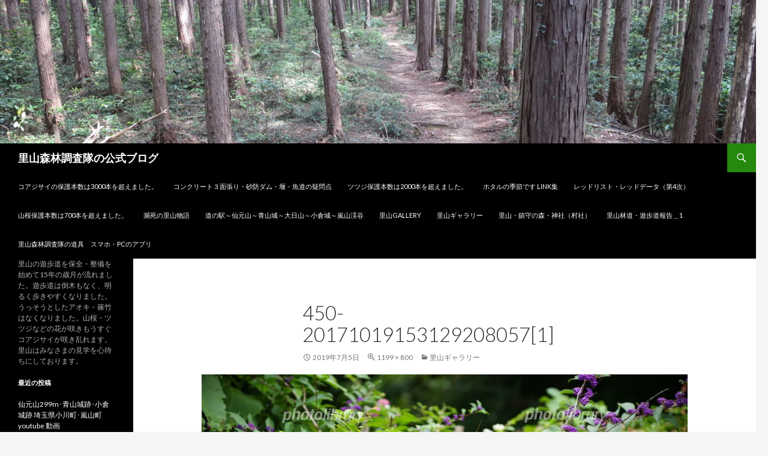

--- FILE ---
content_type: text/html; charset=UTF-8
request_url: https://shinrin.sainokuni.jp/rl_gallery/%E9%87%8C%E5%B1%B1%E3%82%AE%E3%83%A3%E3%83%A9%E3%83%AA%E3%83%BC/450-201710191531292080571/
body_size: 9048
content:
<!DOCTYPE html>
<!--[if IE 7]>
<html class="ie ie7" lang="ja"
	prefix="og: http://ogp.me/ns#" >
<![endif]-->
<!--[if IE 8]>
<html class="ie ie8" lang="ja"
	prefix="og: http://ogp.me/ns#" >
<![endif]-->
<!--[if !(IE 7) & !(IE 8)]><!-->
<html lang="ja"
	prefix="og: http://ogp.me/ns#" >
<!--<![endif]-->
<head>
   <meta name="google-site-verification" content="uHHsFg_fIztwNKU9xaXmlKU-I5DKwqGyW3_oZWA__NI" />
	<meta charset="UTF-8">
	<meta name="viewport" content="width=device-width">
	<title>450-20171019153129208057[1] | 里山森林調査隊の公式ブログ</title>
	<link rel="profile" href="http://gmpg.org/xfn/11">
	<link rel="pingback" href="https://shinrin.sainokuni.jp/xmlrpc.php">
	<!--[if lt IE 9]>
	<script src="https://shinrin.sainokuni.jp/wp-content/themes/twentyfourteen/js/html5.js"></script>
	<![endif]-->
	<link rel='dns-prefetch' href='//webfonts.xserver.jp' />
<link rel='dns-prefetch' href='//s0.wp.com' />
<link rel='dns-prefetch' href='//fonts.googleapis.com' />
<link rel='dns-prefetch' href='//s.w.org' />
<link href='https://fonts.gstatic.com' crossorigin rel='preconnect' />
<link rel="alternate" type="application/rss+xml" title="里山森林調査隊の公式ブログ &raquo; フィード" href="https://shinrin.sainokuni.jp/feed/" />
<link rel="alternate" type="application/rss+xml" title="里山森林調査隊の公式ブログ &raquo; コメントフィード" href="https://shinrin.sainokuni.jp/comments/feed/" />
<link rel="alternate" type="application/rss+xml" title="里山森林調査隊の公式ブログ &raquo; 450-20171019153129208057[1] のコメントのフィード" href="https://shinrin.sainokuni.jp/rl_gallery/%e9%87%8c%e5%b1%b1%e3%82%ae%e3%83%a3%e3%83%a9%e3%83%aa%e3%83%bc/450-201710191531292080571/feed/" />
		<script type="text/javascript">
			window._wpemojiSettings = {"baseUrl":"https:\/\/s.w.org\/images\/core\/emoji\/12.0.0-1\/72x72\/","ext":".png","svgUrl":"https:\/\/s.w.org\/images\/core\/emoji\/12.0.0-1\/svg\/","svgExt":".svg","source":{"concatemoji":"https:\/\/shinrin.sainokuni.jp\/wp-includes\/js\/wp-emoji-release.min.js?ver=5.2.21"}};
			!function(e,a,t){var n,r,o,i=a.createElement("canvas"),p=i.getContext&&i.getContext("2d");function s(e,t){var a=String.fromCharCode;p.clearRect(0,0,i.width,i.height),p.fillText(a.apply(this,e),0,0);e=i.toDataURL();return p.clearRect(0,0,i.width,i.height),p.fillText(a.apply(this,t),0,0),e===i.toDataURL()}function c(e){var t=a.createElement("script");t.src=e,t.defer=t.type="text/javascript",a.getElementsByTagName("head")[0].appendChild(t)}for(o=Array("flag","emoji"),t.supports={everything:!0,everythingExceptFlag:!0},r=0;r<o.length;r++)t.supports[o[r]]=function(e){if(!p||!p.fillText)return!1;switch(p.textBaseline="top",p.font="600 32px Arial",e){case"flag":return s([55356,56826,55356,56819],[55356,56826,8203,55356,56819])?!1:!s([55356,57332,56128,56423,56128,56418,56128,56421,56128,56430,56128,56423,56128,56447],[55356,57332,8203,56128,56423,8203,56128,56418,8203,56128,56421,8203,56128,56430,8203,56128,56423,8203,56128,56447]);case"emoji":return!s([55357,56424,55356,57342,8205,55358,56605,8205,55357,56424,55356,57340],[55357,56424,55356,57342,8203,55358,56605,8203,55357,56424,55356,57340])}return!1}(o[r]),t.supports.everything=t.supports.everything&&t.supports[o[r]],"flag"!==o[r]&&(t.supports.everythingExceptFlag=t.supports.everythingExceptFlag&&t.supports[o[r]]);t.supports.everythingExceptFlag=t.supports.everythingExceptFlag&&!t.supports.flag,t.DOMReady=!1,t.readyCallback=function(){t.DOMReady=!0},t.supports.everything||(n=function(){t.readyCallback()},a.addEventListener?(a.addEventListener("DOMContentLoaded",n,!1),e.addEventListener("load",n,!1)):(e.attachEvent("onload",n),a.attachEvent("onreadystatechange",function(){"complete"===a.readyState&&t.readyCallback()})),(n=t.source||{}).concatemoji?c(n.concatemoji):n.wpemoji&&n.twemoji&&(c(n.twemoji),c(n.wpemoji)))}(window,document,window._wpemojiSettings);
		</script>
		<style type="text/css">
img.wp-smiley,
img.emoji {
	display: inline !important;
	border: none !important;
	box-shadow: none !important;
	height: 1em !important;
	width: 1em !important;
	margin: 0 .07em !important;
	vertical-align: -0.1em !important;
	background: none !important;
	padding: 0 !important;
}
</style>
	<link rel='stylesheet' id='twentyfourteen-jetpack-css'  href='https://c0.wp.com/p/jetpack/7.6.4/modules/theme-tools/compat/twentyfourteen.css' type='text/css' media='all' />
<link rel='stylesheet' id='wp-block-library-css'  href='https://c0.wp.com/c/5.2.21/wp-includes/css/dist/block-library/style.min.css' type='text/css' media='all' />
<link rel='stylesheet' id='wp-block-library-theme-css'  href='https://c0.wp.com/c/5.2.21/wp-includes/css/dist/block-library/theme.min.css' type='text/css' media='all' />
<link rel='stylesheet' id='wp-components-css'  href='https://c0.wp.com/c/5.2.21/wp-includes/css/dist/components/style.min.css' type='text/css' media='all' />
<link rel='stylesheet' id='wp-editor-font-css'  href='https://fonts.googleapis.com/css?family=Noto+Serif+JP%3A400%2C700&#038;ver=5.2.21' type='text/css' media='all' />
<link rel='stylesheet' id='wp-block-editor-css'  href='https://c0.wp.com/c/5.2.21/wp-includes/css/dist/block-editor/style.min.css' type='text/css' media='all' />
<link rel='stylesheet' id='wp-nux-css'  href='https://c0.wp.com/c/5.2.21/wp-includes/css/dist/nux/style.min.css' type='text/css' media='all' />
<link rel='stylesheet' id='wp-editor-css'  href='https://c0.wp.com/c/5.2.21/wp-includes/css/dist/editor/style.min.css' type='text/css' media='all' />
<link rel='stylesheet' id='tinyjpfont_gutenberg_style-css-css'  href='https://shinrin.sainokuni.jp/wp-content/plugins/japanese-font-for-tinymce/gutenjpfont/dist/blocks.style.build.css?ver=5.2.21' type='text/css' media='all' />
<link rel='stylesheet' id='tinyjpfont-styles-css'  href='https://shinrin.sainokuni.jp/wp-content/plugins/japanese-font-for-tinymce/addfont.css?ver=5.2.21' type='text/css' media='all' />
<link rel='stylesheet' id='responsive-lightbox-swipebox-css'  href='https://shinrin.sainokuni.jp/wp-content/plugins/responsive-lightbox/assets/swipebox/css/swipebox.min.css?ver=2.1.0' type='text/css' media='all' />
<link rel='stylesheet' id='parent-style-css'  href='https://shinrin.sainokuni.jp/wp-content/themes/twentyfourteen/style.css?ver=5.2.21' type='text/css' media='all' />
<link rel='stylesheet' id='child-style-css'  href='https://shinrin.sainokuni.jp/wp-content/themes/twentyfourteen-child/style.css?ver=5.2.21' type='text/css' media='all' />
<link rel='stylesheet' id='twentyfourteen-lato-css'  href='https://fonts.googleapis.com/css?family=Lato%3A300%2C400%2C700%2C900%2C300italic%2C400italic%2C700italic&#038;subset=latin%2Clatin-ext' type='text/css' media='all' />
<link rel='stylesheet' id='genericons-css'  href='https://c0.wp.com/p/jetpack/7.6.4/_inc/genericons/genericons/genericons.css' type='text/css' media='all' />
<link rel='stylesheet' id='twentyfourteen-style-css'  href='https://shinrin.sainokuni.jp/wp-content/themes/twentyfourteen-child/style.css?ver=5.2.21' type='text/css' media='all' />
<link rel='stylesheet' id='twentyfourteen-block-style-css'  href='https://shinrin.sainokuni.jp/wp-content/themes/twentyfourteen/css/blocks.css?ver=20181230' type='text/css' media='all' />
<!--[if lt IE 9]>
<link rel='stylesheet' id='twentyfourteen-ie-css'  href='https://shinrin.sainokuni.jp/wp-content/themes/twentyfourteen/css/ie.css?ver=20131205' type='text/css' media='all' />
<![endif]-->
<link rel='stylesheet' id='recent-posts-widget-with-thumbnails-public-style-css'  href='https://shinrin.sainokuni.jp/wp-content/plugins/recent-posts-widget-with-thumbnails/public.css?ver=6.5.1' type='text/css' media='all' />
<link rel='stylesheet' id='mimetypes-link-icons-css'  href='https://shinrin.sainokuni.jp/wp-content/plugins/mimetypes-link-icons/css/style.php?cssvars=bXRsaV9oZWlnaHQ9MTYmbXRsaV9pbWFnZV90eXBlPXBuZyZtdGxpX2xlZnRvcnJpZ2h0PWxlZnQ&#038;ver=3.0' type='text/css' media='all' />
<link rel='stylesheet' id='jetpack_css-css'  href='https://c0.wp.com/p/jetpack/7.6.4/css/jetpack.css' type='text/css' media='all' />
<script type='text/javascript' src='https://c0.wp.com/c/5.2.21/wp-includes/js/jquery/jquery.js'></script>
<script type='text/javascript' src='https://c0.wp.com/c/5.2.21/wp-includes/js/jquery/jquery-migrate.min.js'></script>
<script type='text/javascript' src='//webfonts.xserver.jp/js/xserver.js?ver=1.2.0'></script>
<script type='text/javascript' src='https://shinrin.sainokuni.jp/wp-content/plugins/responsive-lightbox/assets/swipebox/js/jquery.swipebox.min.js?ver=2.1.0'></script>
<script type='text/javascript' src='https://shinrin.sainokuni.jp/wp-content/plugins/responsive-lightbox/assets/infinitescroll/infinite-scroll.pkgd.min.js?ver=5.2.21'></script>
<script type='text/javascript'>
/* <![CDATA[ */
var rlArgs = {"script":"swipebox","selector":"lightbox","customEvents":"","activeGalleries":"1","animation":"1","hideCloseButtonOnMobile":"0","removeBarsOnMobile":"0","hideBars":"1","hideBarsDelay":"5000","videoMaxWidth":"1080","useSVG":"1","loopAtEnd":"1","woocommerce_gallery":"0","ajaxurl":"https:\/\/shinrin.sainokuni.jp\/wp-admin\/admin-ajax.php","nonce":"0e89859f24"};
/* ]]> */
</script>
<script type='text/javascript' src='https://shinrin.sainokuni.jp/wp-content/plugins/responsive-lightbox/js/front.js?ver=2.1.0'></script>
<script type='text/javascript' src='https://shinrin.sainokuni.jp/wp-content/themes/twentyfourteen/js/keyboard-image-navigation.js?ver=20130402'></script>
<script type='text/javascript' src='https://shinrin.sainokuni.jp/wp-content/plugins/google-analyticator/external-tracking.min.js?ver=6.5.4'></script>
<link rel='https://api.w.org/' href='https://shinrin.sainokuni.jp/wp-json/' />
<link rel="EditURI" type="application/rsd+xml" title="RSD" href="https://shinrin.sainokuni.jp/xmlrpc.php?rsd" />
<link rel="wlwmanifest" type="application/wlwmanifest+xml" href="https://shinrin.sainokuni.jp/wp-includes/wlwmanifest.xml" /> 
<meta name="generator" content="WordPress 5.2.21" />
<link rel='shortlink' href='https://shinrin.sainokuni.jp/?p=279' />
<link rel="alternate" type="application/json+oembed" href="https://shinrin.sainokuni.jp/wp-json/oembed/1.0/embed?url=https%3A%2F%2Fshinrin.sainokuni.jp%2Frl_gallery%2F%25e9%2587%258c%25e5%25b1%25b1%25e3%2582%25ae%25e3%2583%25a3%25e3%2583%25a9%25e3%2583%25aa%25e3%2583%25bc%2F450-201710191531292080571%2F" />
<link rel="alternate" type="text/xml+oembed" href="https://shinrin.sainokuni.jp/wp-json/oembed/1.0/embed?url=https%3A%2F%2Fshinrin.sainokuni.jp%2Frl_gallery%2F%25e9%2587%258c%25e5%25b1%25b1%25e3%2582%25ae%25e3%2583%25a3%25e3%2583%25a9%25e3%2583%25aa%25e3%2583%25bc%2F450-201710191531292080571%2F&#038;format=xml" />
   <script type="text/javascript">
   var _gaq = _gaq || [];
   _gaq.push(['_setAccount', 'UA-144548478-2']);
   _gaq.push(['_trackPageview']);
   (function() {
   var ga = document.createElement('script'); ga.type = 'text/javascript'; ga.async = true;
   ga.src = ('https:' == document.location.protocol ? 'https://ssl' : 'http://www') + '.google-analytics.com/ga.js';
   var s = document.getElementsByTagName('script')[0]; s.parentNode.insertBefore(ga, s);
   })();
   </script>

<link rel='dns-prefetch' href='//c0.wp.com'/>
<link rel='dns-prefetch' href='//i0.wp.com'/>
<link rel='dns-prefetch' href='//i1.wp.com'/>
<link rel='dns-prefetch' href='//i2.wp.com'/>
<style type='text/css'>img#wpstats{display:none}</style>			<style type="text/css">
				/* If html does not have either class, do not show lazy loaded images. */
				html:not( .jetpack-lazy-images-js-enabled ):not( .js ) .jetpack-lazy-image {
					display: none;
				}
			</style>
			<script>
				document.documentElement.classList.add(
					'jetpack-lazy-images-js-enabled'
				);
			</script>
		<link rel="icon" href="https://i2.wp.com/shinrin.sainokuni.jp/wp-content/uploads/2019/05/cropped-9566-480x4801.png?fit=32%2C32&#038;ssl=1" sizes="32x32" />
<link rel="icon" href="https://i2.wp.com/shinrin.sainokuni.jp/wp-content/uploads/2019/05/cropped-9566-480x4801.png?fit=192%2C192&#038;ssl=1" sizes="192x192" />
<link rel="apple-touch-icon-precomposed" href="https://i2.wp.com/shinrin.sainokuni.jp/wp-content/uploads/2019/05/cropped-9566-480x4801.png?fit=180%2C180&#038;ssl=1" />
<meta name="msapplication-TileImage" content="https://i2.wp.com/shinrin.sainokuni.jp/wp-content/uploads/2019/05/cropped-9566-480x4801.png?fit=270%2C270&#038;ssl=1" />
<!-- Google Analytics Tracking by Google Analyticator 6.5.4: http://www.videousermanuals.com/google-analyticator/ -->
<script type="text/javascript">
    var analyticsFileTypes = [''];
    var analyticsSnippet = 'disabled';
    var analyticsEventTracking = 'enabled';
</script>
<script type="text/javascript">
	(function(i,s,o,g,r,a,m){i['GoogleAnalyticsObject']=r;i[r]=i[r]||function(){
	(i[r].q=i[r].q||[]).push(arguments)},i[r].l=1*new Date();a=s.createElement(o),
	m=s.getElementsByTagName(o)[0];a.async=1;a.src=g;m.parentNode.insertBefore(a,m)
	})(window,document,'script','//www.google-analytics.com/analytics.js','ga');
	ga('create', 'UA-144548478-1', 'auto');
 
	ga('send', 'pageview');
</script>
</head>

<body class="attachment attachment-template-default single single-attachment postid-279 attachmentid-279 attachment-jpeg wp-embed-responsive header-image full-width singular">
<div id="page" class="hfeed site">
		<div id="site-header">
		<a href="https://shinrin.sainokuni.jp/" rel="home">
			<img src="https://shinrin.sainokuni.jp/wp-content/uploads/2019/05/cropped-IMG_0648.jpg" width="1260" height="239" alt="里山森林調査隊の公式ブログ">
		</a>
	</div>
	
	<header id="masthead" class="site-header" role="banner">
		<div class="header-main">
			<h1 class="site-title"><a href="https://shinrin.sainokuni.jp/" rel="home">里山森林調査隊の公式ブログ</a></h1>

			<div class="search-toggle">
				<a href="#search-container" class="screen-reader-text" aria-expanded="false" aria-controls="search-container">検索</a>
			</div>

			<nav id="primary-navigation" class="site-navigation primary-navigation" role="navigation">
				<button class="menu-toggle">メインメニュー</button>
				<a class="screen-reader-text skip-link" href="#content">コンテンツへスキップ</a>
				<div id="primary-menu" class="nav-menu"><ul>
<li class="page_item page-item-135"><a href="https://shinrin.sainokuni.jp/%e3%82%b3%e3%82%a2%e3%82%b8%e3%82%b5%e3%82%a4%e3%81%ae%e4%bf%9d%e8%ad%b7%e6%9c%ac%e6%95%b0%e3%81%af3000%e6%9c%ac%e3%82%92%e8%b6%85%e3%81%88%e3%81%be%e3%81%97%e3%81%9f%e3%80%82/">コアジサイの保護本数は3000本を超えました。</a></li>
<li class="page_item page-item-225"><a href="https://shinrin.sainokuni.jp/%e3%82%b3%e3%83%b3%e3%82%af%e3%83%aa%e3%83%bc%e3%83%88%ef%bc%93%e9%9d%a2%e5%bc%b5%e3%82%8a%e3%83%bb%e7%a0%82%e9%98%b2%e3%83%80%e3%83%a0%e3%83%bb%e5%a0%b0%e3%83%bb%e9%ad%9a%e9%81%93%e3%81%ae%e7%96%91/">コンクリート３面張り・砂防ダム・堰・魚道の疑問点</a></li>
<li class="page_item page-item-69"><a href="https://shinrin.sainokuni.jp/%e3%83%84%e3%83%84%e3%82%b8%e4%bf%9d%e8%ad%b7%e6%9c%ac%e6%95%b0%e3%81%af2000%e6%9c%ac%e3%82%92%e8%b6%85%e3%81%88%e3%81%be%e3%81%97%e3%81%9f%e3%80%82/">ツツジ保護本数は2000本を超えました。</a></li>
<li class="page_item page-item-246"><a href="https://shinrin.sainokuni.jp/%e3%83%9b%e3%82%bf%e3%83%ab%e3%81%ae%e5%ad%a3%e7%af%80%e3%81%a7%e3%81%99/">ホタルの季節です link集</a></li>
<li class="page_item page-item-200"><a href="https://shinrin.sainokuni.jp/%e3%83%ac%e3%83%83%e3%83%89%e3%83%aa%e3%82%b9%e3%83%88%e3%83%bb%e3%83%ac%e3%83%83%e3%83%89%e3%83%87%e3%83%bc%e3%82%bf%ef%bc%88%e7%ac%ac4%e6%ac%a1%ef%bc%89/">レッドリスト・レッドデータ（第4次）</a></li>
<li class="page_item page-item-61"><a href="https://shinrin.sainokuni.jp/%e5%b1%b1%e6%a1%9c%e4%bf%9d%e8%ad%b7%e6%9c%ac%e6%95%b0%e3%81%af700%e6%9c%ac%e3%82%92%e8%b6%85%e3%81%88%e3%81%be%e3%81%97%e3%81%9f%e3%80%82/">山桜保護本数は700本を超えました。</a></li>
<li class="page_item page-item-192"><a href="https://shinrin.sainokuni.jp/%e7%80%95%e6%ad%bb%e3%81%ae%e9%87%8c%e5%b1%b1%e7%89%a9%e8%aa%9e/">瀕死の里山物語</a></li>
<li class="page_item page-item-94"><a href="https://shinrin.sainokuni.jp/%e9%81%93%e3%81%ae%e9%a7%85%ef%bd%9e%e4%bb%99%e5%85%83%e5%b1%b1%ef%bd%9e%e9%9d%92%e5%b1%b1%e5%9f%8e%ef%bd%9e%e5%a4%a7%e6%97%a5%e5%b1%b1%ef%bd%9e%e5%b0%8f%e5%80%89%e5%9f%8e%ef%bd%9e%e5%b5%90%e5%b1%b1/">道の駅～仙元山～青山城～大日山～小倉城～嵐山渓谷</a></li>
<li class="page_item page-item-263"><a href="https://shinrin.sainokuni.jp/%e9%87%8c%e5%b1%b1gallery/">里山gallery</a></li>
<li class="page_item page-item-353"><a href="https://shinrin.sainokuni.jp/%e9%87%8c%e5%b1%b1%e3%82%ae%e3%83%a3%e3%83%a9%e3%83%aa%e3%83%bc/">里山ギャラリー</a></li>
<li class="page_item page-item-209"><a href="https://shinrin.sainokuni.jp/%e9%87%8c%e5%b1%b1%e3%83%bb%e9%8e%ae%e5%ae%88%e3%81%ae%e6%a3%ae%e3%83%bb%e7%a5%9e%e7%a4%be%ef%bc%88%e6%9d%91%e7%a4%be%ef%bc%89/">里山・鎮守の森・神社（村社）</a></li>
<li class="page_item page-item-46"><a href="https://shinrin.sainokuni.jp/%e9%87%8c%e5%b1%b1%e6%9e%97%e9%81%93%e3%83%bb%e9%81%8a%e6%ad%a9%e9%81%93%e5%a0%b1%e5%91%8a%ef%bc%bf1%e3%80%80/">里山林道・遊歩道報告＿1　</a></li>
<li class="page_item page-item-144"><a href="https://shinrin.sainokuni.jp/%e9%87%8c%e5%b1%b1%e6%a3%ae%e6%9e%97%e8%aa%bf%e6%9f%bb%e9%9a%8a%e3%81%ae%e9%81%93%e5%85%b7%e3%80%80%e3%82%b9%e3%83%9e%e3%83%9b%e3%83%bbpc%e3%81%ae%e3%82%a2%e3%83%97%e3%83%aa/">里山森林調査隊の道具　スマホ・PCのアプリ</a></li>
</ul></div>
			</nav>
		</div>

		<div id="search-container" class="search-box-wrapper hide">
			<div class="search-box">
				<form role="search" method="get" class="search-form" action="https://shinrin.sainokuni.jp/">
				<label>
					<span class="screen-reader-text">検索:</span>
					<input type="search" class="search-field" placeholder="検索&hellip;" value="" name="s" />
				</label>
				<input type="submit" class="search-submit" value="検索" />
			</form>			</div>
		</div>
	</header><!-- #masthead -->

	<div id="main" class="site-main">

	<section id="primary" class="content-area image-attachment">
		<div id="content" class="site-content" role="main">

			<article id="post-279" class="post-279 attachment type-attachment status-inherit hentry">
			<header class="entry-header">
				<h1 class="entry-title">450-20171019153129208057[1]</h1>
				<div class="entry-meta">

					<span class="entry-date"><time class="entry-date" datetime="2019-07-05T12:02:22+09:00">2019年7月5日</time></span>

					<span class="full-size-link"><a href="https://shinrin.sainokuni.jp/wp-content/uploads/2019/07/450-201710191531292080571.jpg">1199 &times; 800</a></span>

					<span class="parent-post-link"><a href="https://shinrin.sainokuni.jp/rl_gallery/%e9%87%8c%e5%b1%b1%e3%82%ae%e3%83%a3%e3%83%a9%e3%83%aa%e3%83%bc/" rel="gallery">里山ギャラリー</a></span>
									</div><!-- .entry-meta -->
			</header><!-- .entry-header -->

			<div class="entry-content">
				<div class="entry-attachment">
					<div class="attachment">
						<a href="https://shinrin.sainokuni.jp/rl_gallery/%e9%87%8c%e5%b1%b1%e3%82%ae%e3%83%a3%e3%83%a9%e3%83%aa%e3%83%bc/20150614_10510011/" rel="attachment"><img width="810" height="540" src="https://i0.wp.com/shinrin.sainokuni.jp/wp-content/uploads/2019/07/450-201710191531292080571.jpg?fit=810%2C540&amp;ssl=1" class="attachment-810x810 size-810x810 jetpack-lazy-image" alt="" data-lazy-srcset="https://i0.wp.com/shinrin.sainokuni.jp/wp-content/uploads/2019/07/450-201710191531292080571.jpg?w=1199&amp;ssl=1 1199w, https://i0.wp.com/shinrin.sainokuni.jp/wp-content/uploads/2019/07/450-201710191531292080571.jpg?resize=300%2C200&amp;ssl=1 300w, https://i0.wp.com/shinrin.sainokuni.jp/wp-content/uploads/2019/07/450-201710191531292080571.jpg?resize=768%2C512&amp;ssl=1 768w, https://i0.wp.com/shinrin.sainokuni.jp/wp-content/uploads/2019/07/450-201710191531292080571.jpg?resize=1024%2C683&amp;ssl=1 1024w" data-lazy-sizes="(max-width: 810px) 100vw, 810px" data-lazy-src="https://i0.wp.com/shinrin.sainokuni.jp/wp-content/uploads/2019/07/450-201710191531292080571.jpg?fit=810%2C540&amp;ssl=1&amp;is-pending-load=1" srcset="[data-uri]" /></a>					</div><!-- .attachment -->

									</div><!-- .entry-attachment -->

								</div><!-- .entry-content -->
			</article><!-- #post-279 -->

			<nav id="image-navigation" class="navigation image-navigation">
				<div class="nav-links">
				<a href='https://i1.wp.com/shinrin.sainokuni.jp/wp-content/uploads/2019/07/13ミズバショウ1.jpg?fit=1000%2C662&ssl=1' title="" data-rl_title="" class="rl-gallery-link" data-rl_caption="" data-rel="lightbox-gallery-0"><div class="previous-image">前の画像</div></a>				<a href='https://i1.wp.com/shinrin.sainokuni.jp/wp-content/uploads/2019/07/20150614_10510011.jpg?fit=720%2C540&ssl=1' title="" data-rl_title="" class="rl-gallery-link" data-rl_caption="" data-rel="lightbox-gallery-0"><div class="next-image">次の画像</div></a>				</div><!-- .nav-links -->
			</nav><!-- #image-navigation -->

			
<div id="comments" class="comments-area">

	
		<div id="respond" class="comment-respond">
		<h3 id="reply-title" class="comment-reply-title">コメントを残す <small><a rel="nofollow" id="cancel-comment-reply-link" href="/rl_gallery/%E9%87%8C%E5%B1%B1%E3%82%AE%E3%83%A3%E3%83%A9%E3%83%AA%E3%83%BC/450-201710191531292080571/#respond" style="display:none;">コメントをキャンセル</a></small></h3>			<form action="https://shinrin.sainokuni.jp/wp-comments-post.php" method="post" id="commentform" class="comment-form" novalidate>
				<p class="comment-notes"><span id="email-notes">メールアドレスが公開されることはありません。</span> <span class="required">*</span> が付いている欄は必須項目です</p><p class="comment-form-comment"><label for="comment">コメント</label> <textarea id="comment" name="comment" cols="45" rows="8" maxlength="65525" required="required"></textarea></p><p class="comment-form-author"><label for="author">名前 <span class="required">*</span></label> <input id="author" name="author" type="text" value="" size="30" maxlength="245" required='required' /></p>
<p class="comment-form-email"><label for="email">メール <span class="required">*</span></label> <input id="email" name="email" type="email" value="" size="30" maxlength="100" aria-describedby="email-notes" required='required' /></p>
<p class="comment-form-url"><label for="url">サイト</label> <input id="url" name="url" type="url" value="" size="30" maxlength="200" /></p>
<p class="comment-form-cookies-consent"><input id="wp-comment-cookies-consent" name="wp-comment-cookies-consent" type="checkbox" value="yes" /><label for="wp-comment-cookies-consent">次回のコメントで使用するためブラウザーに自分の名前、メールアドレス、サイトを保存する。</label></p>
<p class="form-submit"><input name="submit" type="submit" id="submit" class="submit" value="コメントを送信" /> <input type='hidden' name='comment_post_ID' value='279' id='comment_post_ID' />
<input type='hidden' name='comment_parent' id='comment_parent' value='0' />
</p>			</form>
			</div><!-- #respond -->
	
</div><!-- #comments -->

		
		</div><!-- #content -->
	</section><!-- #primary -->

<div id="secondary">
		<h2 class="site-description">里山の遊歩道を保全・整備を始めて15年の歳月が流れました。遊歩道は倒木もなく、明るく歩きやすくなりました。うっそうとしたアオキ・篠竹はなくなりました。山桜・ツツジなどの花が咲きもうすぐコアジサイが咲き乱れます。里山はみなさまの見学を心待ちにしております。</h2>
	
	
		<div id="primary-sidebar" class="primary-sidebar widget-area" role="complementary">
				<aside id="recent-posts-3" class="widget widget_recent_entries">		<h1 class="widget-title">最近の投稿</h1>		<ul>
											<li>
					<a href="https://shinrin.sainokuni.jp/%e4%bb%99%e5%85%83%e5%b1%b1299m%ef%bd%a5%e9%9d%92%e5%b1%b1%e5%9f%8e%e8%b7%a1%ef%bd%a5%e5%b0%8f%e5%80%89%e5%9f%8e%e8%b7%a1-%e5%9f%bc%e7%8e%89%e7%9c%8c%e5%b0%8f%e5%b7%9d%e7%94%ba%ef%bd%a5%e5%b5%90/">仙元山299m･青山城跡･小倉城跡 埼玉県小川町･嵐山町 youtube 動画</a>
									</li>
											<li>
					<a href="https://shinrin.sainokuni.jp/%e5%9f%bc%e7%8e%89%e7%9c%8c%e3%81%ae%e4%bd%8e%e5%b1%b1%e3%83%8f%e3%82%a4%e3%82%ad%e3%83%b3%e3%82%b0%e3%82%82%e3%81%84%e3%81%84%e3%81%a8%e3%81%93%e3%82%8d%e3%81%8c%e3%81%9f%e3%81%8f%e3%81%95%e3%82%93/">埼玉県の低山ハイキングもいいところがたくさんあります。奥武蔵　低山トレッキング 　黒山三滝～顔振峠</a>
									</li>
											<li>
					<a href="https://shinrin.sainokuni.jp/%e4%bb%8a%e6%97%a5%e3%82%82%e6%9a%91%e3%81%8b%e3%81%a3%e3%81%9f/">今日も暑かった</a>
									</li>
											<li>
					<a href="https://shinrin.sainokuni.jp/%e6%9a%91%e3%81%84/">暑い</a>
									</li>
											<li>
					<a href="https://shinrin.sainokuni.jp/%e6%9a%91%e3%81%84%e3%81%a7%e3%81%99%e3%81%ad%e3%80%80%e6%98%a5%e3%81%ab%e6%92%ae%e3%81%a3%e3%81%9f%e8%8a%b1%e3%81%a7%e3%81%99/">暑いですね　春に撮った花です</a>
									</li>
					</ul>
		</aside><aside id="twitter_timeline-3" class="widget widget_twitter_timeline"><h1 class="widget-title">Twitter でフォロー</h1><a class="twitter-timeline" data-theme="light" data-link-color="#f96e5b" data-border-color="#e8e8e8" data-tweet-limit="20" data-lang="JA" data-partner="jetpack" href="https://twitter.com/@ze_rhk" href="https://twitter.com/@ze_rhk">ツイート</a></aside><aside id="archives-2" class="widget widget_archive"><h1 class="widget-title">アーカイブ</h1>		<ul>
				<li><a href='https://shinrin.sainokuni.jp/2019/08/'>2019年8月</a></li>
	<li><a href='https://shinrin.sainokuni.jp/2019/07/'>2019年7月</a></li>
	<li><a href='https://shinrin.sainokuni.jp/2019/06/'>2019年6月</a></li>
	<li><a href='https://shinrin.sainokuni.jp/2019/05/'>2019年5月</a></li>
		</ul>
			</aside><aside id="categories-2" class="widget widget_categories"><h1 class="widget-title">カテゴリー</h1>		<ul>
				<li class="cat-item cat-item-6"><a href="https://shinrin.sainokuni.jp/category/koajisai/">コアジサイ</a>
</li>
	<li class="cat-item cat-item-5"><a href="https://shinrin.sainokuni.jp/category/tsutsuji/">ツツジ保護</a>
</li>
	<li class="cat-item cat-item-4"><a href="https://shinrin.sainokuni.jp/category/yamazakura/">山桜保護</a>
</li>
	<li class="cat-item cat-item-1"><a href="https://shinrin.sainokuni.jp/category/%e6%9c%aa%e5%88%86%e9%a1%9e/">未分類</a>
</li>
	<li class="cat-item cat-item-3"><a href="https://shinrin.sainokuni.jp/category/yuhodo/">遊歩道</a>
</li>
		</ul>
			</aside>	</div><!-- #primary-sidebar -->
	</div><!-- #secondary -->

		</div><!-- #main -->

		<footer id="colophon" class="site-footer" role="contentinfo">

			
			<div class="site-info">
												<a href="https://ja.wordpress.org/" class="imprint">
					Proudly powered by WordPress				</a>
			</div><!-- .site-info -->
		</footer><!-- #colophon -->
	</div><!-- #page -->

	<script type='text/javascript' src='https://c0.wp.com/p/jetpack/7.6.4/_inc/build/photon/photon.min.js'></script>
<script type='text/javascript' src='https://s0.wp.com/wp-content/js/devicepx-jetpack.js?ver=202605'></script>
<script type='text/javascript' src='https://c0.wp.com/c/5.2.21/wp-includes/js/comment-reply.min.js'></script>
<script type='text/javascript' src='https://shinrin.sainokuni.jp/wp-content/themes/twentyfourteen/js/functions.js?ver=20150315'></script>
<script type='text/javascript' src='https://c0.wp.com/p/jetpack/7.6.4/_inc/build/twitter-timeline.min.js'></script>
<script type='text/javascript'>
/* <![CDATA[ */
var i18n_mtli = {"hidethings":"1","enable_async":"","enable_async_debug":"","avoid_selector":".wp-caption"};
/* ]]> */
</script>
<script type='text/javascript' src='https://shinrin.sainokuni.jp/wp-content/plugins/mimetypes-link-icons/js/mtli-str-replace.min.js?ver=3.1.0'></script>
<script type='text/javascript' src='https://c0.wp.com/p/jetpack/7.6.4/_inc/build/lazy-images/js/lazy-images.min.js'></script>
<script type='text/javascript' src='https://c0.wp.com/c/5.2.21/wp-includes/js/wp-embed.min.js'></script>
<script type='text/javascript' src='https://stats.wp.com/e-202605.js' async='async' defer='defer'></script>
<script type='text/javascript'>
	_stq = window._stq || [];
	_stq.push([ 'view', {v:'ext',j:'1:7.6.4',blog:'162274581',post:'279',tz:'9',srv:'shinrin.sainokuni.jp'} ]);
	_stq.push([ 'clickTrackerInit', '162274581', '279' ]);
</script>
</body>
</html>


--- FILE ---
content_type: text/css
request_url: https://shinrin.sainokuni.jp/wp-content/themes/twentyfourteen-child/style.css?ver=5.2.21
body_size: -46
content:
/*
Theme Name: Twenty Fourteen Child
Template:twentyfourteen
